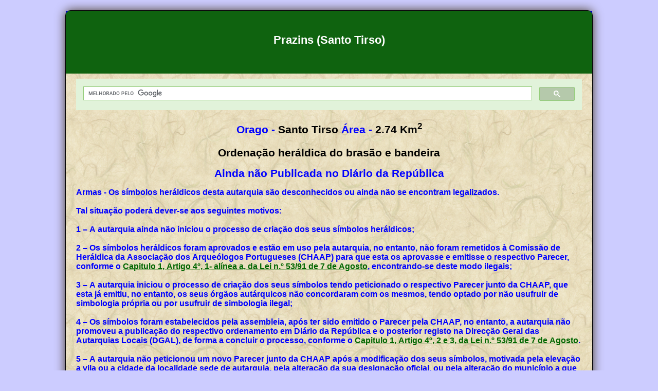

--- FILE ---
content_type: text/html
request_url: https://heraldicacivica.pt/gmr-stirsoprazins.html
body_size: 5400
content:
<!DOCTYPE html>
<html lang="pt">

<head>
<meta content="text/html; charset=utf-8" http-equiv="Content-Type" >
<meta content="IE=Edge" http-equiv="X-UA-Compatible" >
<title>Heráldica da antiga freguesia de Prazins (Santo Tirso) - Município de Guimarães - 
Distrito de Braga</title>
<link href="images/favicon.ico" rel="shortcut icon" type="image/ico">
<meta content="Página de Heráldica da antiga freguesia de Prazins (Santo Tirso) - Prazins (Santo Tirso) former civil parish heraldry page" name="description">
<meta content="Heráldica, Brasões, Brasão, Armas de Domínio, Símbolos heráldicos, Heráldica Autárquica, Escudo de armas, Brasão da freguesia, Brasão do município, Heráldica Municipal, Bandeira da freguesia, Estandarte da freguesia, Bandeira do município, Estandarte do município, Bandeira da União das freguesias, Estandarte da União das freguesias, Escudo da freguesia, Escudo do município, Brasão do Concelho, Bandeira do Concelho, Estandarte do Concelho, Portuguese Civic Heraldry, Portuguese Civic flags, Portuguese Civic Coat-of-arms, Portugueses municipality flags" name="keywords">
<meta content="General" name="rating">

<link href="styles/site.css" rel="stylesheet" type="text/css" >
<link href="styles/media-queries.css" rel="stylesheet" type="text/css" >

<meta content="width=device-width, initial-scale=1.0" name="viewport" >
<style type="text/css">
.auto-style1 {
	color: #0000FF;
}
.auto-style3 {
	color: #000080;
}
.auto-style5 {
	font-size: 1em;
}
.auto-style8 {
	font-size: large;
}
.auto-style9 {
	text-align: left;
}
.auto-style10 {
	font-size: 1.3em;
	border-style: none;
	border-color: inherit;
	border-width: 0px;
	margin: 0px;
	padding: 0px;
}
.auto-style13 {
	font-size: 1.3em;
}
#outerWrapper #header {
	background-color: #0000CC;
}
#outerWrapper #header .sitename {
	color: #FFFFFF;
        background-color: #006600;
        background-color: #0F630F;
}
.auto-style14 {
	font-size: 1.3em;
	color: #0000FF;
}
.style1 {
				vertical-align: middle;
				margin-left: 0px;
				margin-right: 0px;
}
</style>
</head>

<body>

<div id="outerWrapper">
	<div id="header" contenteditable="true">
		<p class="sitename" contenteditable="false">Prazins (Santo Tirso)</p>
	</div>
	<div id="contentWrapper">
		<div id="content">
			<script async="" src="https://cse.google.com/cse.js?cx=63973fab6d9b94957">
			
			
</script>
			<div class="gcse-search">
			</div>
			<div>
				<p class="auto-style13"><span>
				<span class="auto-style1"><b>Orago -</b></span>
				<b>Santo Tirso </b> <span class="auto-style1"><b>Área -</b></span> <b>
				2.74</b> <b>Km</b><sup><b>2</b></sup></span></p>
				<p><span class="auto-style10" style="outline: 0px;"><b>Ordenação 
				heráldica do brasão e bandeira</b></span></p>
			</div>
<div>
<p><span class="auto-style14" lang="PT"><strong>Ainda não Publicada no
Diário da República</strong></span></p>
</div>
<div class="auto-style9"><span class="auto-style1" lang=
"PT"><b>Armas - Os símbolos heráldicos desta autarquia são
desconhecidos ou ainda não se encontram legalizados.<br>
<br>
Tal situação poderá dever-se aos seguintes motivos:<br>
<br>
1 – A autarquia ainda não iniciou o processo de criação dos seus
símbolos heráldicos;<br>
<br>
2 – Os símbolos heráldicos foram aprovados e estão em uso pela
autarquia, no entanto, não foram remetidos à Comissão de Heráldica
da Associação dos Arqueólogos Portugueses (CHAAP) para que esta os
aprovasse e emitisse o respectivo Parecer, conforme o <a href=
"lex.html#1A">Capitulo 1, Artigo 4º, 1- alínea a, da Lei n.º 53/91
de 7 de Agosto</a>, encontrando-se deste modo ilegais;<br>
<br>
3 – A autarquia iniciou o processo de criação dos seus símbolos
tendo peticionado o respectivo Parecer junto da CHAAP, que esta já
emitiu, no entanto, os seus órgãos autárquicos não concordaram com
os mesmos, tendo optado por não usufruir de simbologia própria ou
por usufruir de simbologia ilegal;<br>
<br>
4 – Os símbolos foram estabelecidos pela assembleia, após ter sido
emitido o Parecer pela CHAAP, no entanto, a autarquia não promoveu
a publicação do respectivo ordenamento em Diário da República e o
posterior registo na Direcção Geral das Autarquias Locais (DGAL),
de forma a concluir o processo, conforme o <a href="lex.html#1B">Capitulo 1, Artigo 4º, 2 e 3, da Lei n.º 53/91 de 7
de Agosto</a>.<br>
<br>
5 – A autarquia não peticionou um novo Parecer junto da CHAAP após
a modificação dos seus símbolos, motivada pela elevação a vila ou a
cidade da localidade sede de autarquia, pela alteração da sua
designação oficial, ou pela alteração do município a que pertence
(no caso das freguesias), com o posterior estabelecimento dos
símbolos pela respectiva assembleia, publicação do ordenamento em
Diário da República e registo na DGAL;</b></span></div>
<br>
<span lang="PT"><img alt="Desconhecido - Unknown"  src="images/armas/brz-unkfreg.gif"  height="445" width="418" ></span><p class="auto-style9"><span lang="PT"><b><span><img alt=
"Separador - Divider" src="images/base/separador.gif" style=
"height: 21px; width: 100%; vertical-align: middle; margin-left: 0px; margin-right: 0px"
width="760"></span></b></span></p>
<p class="auto-style9"><span class="auto-style1"><b>Bandeira
-</b></span></p>
<p><span lang="PT"><img alt=
"Bandeira e estandarte desconhecidos - Unknown flag and banner"   src=
"images/bandeiras/pt-unk.gif" height="353" width="699" ></span></p>
			<div class="auto-style1">
				<b>Bandeira (2x3)&nbsp;&nbsp;&nbsp;&nbsp;&nbsp; Estandarte 
				(1X1)</b></div>
			<div>
			<p><span>
			<img alt="Separador - Divider" src=
"images/base/separador.gif" style=
"height: 21px; width: 100%; vertical-align: middle; margin-left: 0px; margin-right: 0px"
width="760" ></span></p>
<p><span class="auto-style1 c1"><strong>Antigas freguesias -
Former civil parishes</strong></span><span><br>
				<span lang="PT">• 
				<a href="gmr-corvite.html" title="Antiga freguesia de Corvite - Corvite former civil parish">Corvite</a> • 
				<a href="gmr-stirsoprazins.html" title="Antiga freguesia de Prazins (Santo Tirso) - Prazins (Santo Tirso) former civil parish">Prazins 
(Santo Tirso)</a> •</span></span></p>
			</div>
			<p><span>
			<img alt="Separador - Divider" src=
"images/base/separador.gif" style=
"height: 21px; width: 100%; vertical-align: middle; margin-left: 0px; margin-right: 0px"
width="760" ></span></p>
<p><span><span class="auto-style1 c1"><strong>Freguesias do município de Guimarães -
Guimarães municipality civil parishes</strong></span><br>
			<span lang="PT">• 
			<a href="gmr-abacao-gemeos.html" title="União das freguesias de Abação e Gémeos - Abação and Gémeos civil parishes union">Abação e Gémeos</a> • 
			<a href="gmr-airao-vermil.html" title="União das freguesias de Airão Santa Maria, Airão São João e Vermil - Airão Santa Maria, Airão São João and Vermil civil parishes union">
			Airão Santa Maria, Airão São João e Vermil</a> • 
			<a href="gmr-aldao.html" title="Freguesia de Aldão - Aldão civil parish">
			Aldão</a> • 
			<a href="gmr-arosa-casteloes.html" title="União das freguesias de Arosa e Castelões - Arosa and Castelões civil parishes union">
			Arosa e Castelões</a> • 
			<a href="gmr-ataes-rendufe.html" title="União das freguesias de Atães e Rendufe - Atães and Rendufe civil parishes union">
			Atães e Rendufe</a></span> <span lang="PT"> • 
			<a href="gmr-azurem.html" title="Freguesia de Azurém - Azurém civil parish">
			Azurém</a> • 
			<a href="gmr-barco.html" title="Freguesia de Barco - Barco civil parish">
			Barco</a> • 
			<a href="gmr-briteiros-donim.html" title="União das freguesias de Briteiros Santo Estêvão e Donim - Briteiros Santo Estêvão and Donim civil parishes union">
			Briteiros Santo Estêvão e Donim</a></span> <span lang="PT"> • 
			<a href="gmr-briteiros.html" title="União das freguesias de Briteiros São Salvador e Briteiros Santa Leocádia - Briteiros São Salvador and Briteiros Santa Leocádia civil parishes union">
			Briteiros São Salvador e Briteiros Santa Leocádia</a> • 
			<a href="gmr-brito.html" title="Freguesia de Brito - Brito civil parish">
			Brito</a> • 
			<a href="gmr-caldelas.html" title="Freguesia de Caldelas - Caldelas civil parish">
			Caldelas</a> • 
			<a href="gmr-smartinhocandoso.html" title="Freguesia de Candoso (São Martinho) - Candoso (São Martinho) civil parish">
			Candoso (São Martinho)</a></span> <span lang="PT"> • 
			<a href="gmr-candoso-mascotelos.html" title="União das freguesias de Candoso São Tiago e Mascotelos - Candoso São Tiago and Mascotelos civil parishes union">
			Candoso São Tiago e Mascotelos</a> • 
			<a href="gmr-conde-gandarela.html" title="União das freguesias de Conde e Gandarela - Conde and Gandarela civil parishes union">
			Conde e Gandarela</a> • 
			<a href="gmr-costa.html" title="Freguesia de Costa - Costa civil parish">
			Costa</a> • 
			<a href="gmr-creixomil.html" title="Freguesia de Creixomil - Creixomil civil parish">
			Creixomil</a> • 
			<a href="gmr-fermentoes.html" title="Freguesia de Fermentões - Fermentões civil parish">
			Fermentões</a> • 
			<a href="gmr-gonca.html" title="Freguesia de Gonça - Gonça civil parish">
			Gonça</a></span> <span lang="PT"> • 
			<a href="gmr-gondar.html" title="Freguesia de Gondar - Gondar civil parish">
			Gondar</a> • 
			<a href="gmr-guardizela.html" title="Freguesia de Guardizela - Guardizela civil parish">
			Guardizela</a> • 
			<a href="gmr-infantas.html" title="Freguesia de Infantas - Infantas civil parish">Infantas</a> • 
			<a href="gmr-leitoes-oleiros-fig.html" title="União das freguesias de Leitões, Oleiros e Figueiredo - Leitões, Oleiros and Figueiredo civil parishes union">Leitões, Oleiros e Figueiredo</a> • 
			<a href="gmr-longos.html" title="Freguesia de Longos - Longos civil parish">
			Longos</a> • 
			<a href="gmr-lordelo.html" title="Freguesia de Lordelo - Lordelo civil parish">
			Lordelo</a> • 
			<a href="gmr-mesaofrio.html" title="Freguesia de Mesão Frio - Mesão Frio civil parish">
			Mesão Frio</a> • 
			<a href="gmr-moreiraconegos.html" title="Freguesia de Moreira de Cónegos - Moreira de Cónegos civil parish">
			Moreira de Cónegos</a> • 
			<a href="gmr-nespereira.html" title="Freguesia de Nespereira - Nespereira civil parish">
			Nespereira</a> • 
			<a href="gmr-oliveira-spaio-sseb.html" title="União das freguesias de Oliveira, São Paio e São Sebastião - Oliveira, São Paio and São Sebastião civil parishes union">
			Oliveira, São Paio e São Sebastião</a> • 
			<a href="gmr-pencelo.html" title="Freguesia de Pencelo - Pencelo civil parish">
			Pencelo</a> • 
			<a href="gmr-pinheiro.html" title="Freguesia de Pinheiro - Pinheiro civil parish">
			Pinheiro</a> • 
			<a href="gmr-polvoreira.html" title="Freguesia de Polvoreira - Polvoreira civil parish">
			Polvoreira</a></span> <span lang="PT">• 
			<a href="gmr-ponte.html" title="Freguesia de Ponte - Ponte civil parish">
			Ponte</a> • 
			<a href="gmr-seufemiaprazins.html" title="Freguesia de Prazins (Santa Eufémia) - Prazins (Santa Eufémia) civil parish">
			Prazins (Santa Eufémia)</a> • 
			<a href="gmr-prazins-corvite.html" title="União das freguesias de Prazins Santo Tirso e Corvite - Prazins Santo Tirso and Corvite civil parishes union">
			Prazins Santo Tirso e Corvite</a> • 
			<a href="gmr-ronfe.html" title="Freguesia de Ronfe - Ronfe civil parish">
			Ronfe</a> • 
			<a href="gmr-sande-balazar.html" title="União das freguesias de Sande (São Lourenço) e Balazar - Sande (São Lourenço) and Balazar civil parishes union">
			Sande (São Lourenço) e Balazar</a> • 
			<a href="gmr-smartinhosande.html" title="Freguesia de Sande (São Martinho) - Sande (São Martinho) civil parish">
			Sande (São Martinho)</a> • 
			<a href="gmr-sande.html" title="União das freguesias de Sande Vila Nova e Sande São Clemente - Sande Vila Nova and Sande São Clemente civil parishes union">
			Sande Vila Nova e Sande São Clemente</a> • 
			<a href="gmr-storcato.html" title="Freguesia de São Torcato - São Torcato civil parish">São Torcato</a> • 
			<a href="gmr-scristovaoselho.html" title="Freguesia de Selho (São Cristóvão) - Selho (São Cristóvão) civil parish">
			Selho (São Cristóvão)</a> • 
			<a href="gmr-selho-gominhaes.html" title="União das freguesias de Selho São Lourenço e Gominhães - Selho São Lourenço and Gominhães civil parishes union">Selho São Lourenço e Gominhães</a> • 
			<a href="gmr-sjorgeselho.html" title="Freguesia de Selho (São Jorge) - Selho (São Jorge) civil parish">
			Selho (São Jorge)</a> • 
			<a href="gmr-serzedo-calvos.html" title="União das freguesias de Serzedo e Calvos - Serzedo and Calvos civil parishes union">
			Serzedo e Calvos</a> • 
			<a href="gmr-serzedelo.html" title="Freguesia de Serzedelo - Serzedelo civil parish">
			Serzedelo</a> • 
			<a href="gmr-silvares.html" title="Freguesia de Silvares - Silvares civil parish">
			Silvares</a> • 
			<a href="gmr-souto-gondomar.html" title="União das freguesias de Souto Santa Maria, Souto São Salvador e Gondomar - Souto Santa Maria, Souto São Salvador and Gondomar civil parishes union">
			Souto Santa Maria, Souto S. Salvador e Gondomar</a> • 
			<a href="gmr-tabuadelo-sfaust.html" title="União das freguesias de Tabuadelo e São Faustino - Tabuadelo and São Faustino civil parishes union">
			Tabuadelo e São Faustino</a> • 
			<a href="gmr-urgezes.html" title="Freguesia de Urgezes - Urgezes civil parish">Urgezes</a> •</span></span></p>
			<p><span>
			<img alt="Separador - Divider" src=
"images/base/separador.gif" style=
"height: 21px; width: 100%; vertical-align: middle; margin-left: 0px; margin-right: 0px"
width="760" ></span></p>
<p><span class="auto-style1 c1"><strong>Municípios do distrito de Braga -
Braga district municipalities</strong></span><br>
<b>•</b><span lang="pt">
				<span lang="PT">
				<a href="amr.html" title="Município de Amares - Amares Municipality">
				Amares</a> • <a href="bcl.html" title="Município de Barcelos - Barcelos Municipality">Barcelos</a> • <a href="brg.html" title="Município de Braga - Braga Municipality">Braga</a> •
				<a href="cbc.html" title="Município de Cabeceiras de Basto - Cabeceiras de Basto Municipality">
				Cabeceiras de Basto</a> • <a href="cbt.html" title="Município de Celorico de Basto - Celorico de Basto Municipality">Celorico 
				de Basto</a> •
				<a href="eps.html" title="Município de Esposende - Esposende Municipality">
				Esposende</a> • <a href="faf.html" title="Município de Fafe - Fafe Municipality">Fafe</a> • <a href="gmr.html" title="Município de Guimarães - Guimarães Municipality">Guimarães</a> •
				<a href="pvl.html" title="Município de Póvoa de Lanhoso - Póvoa de Lanhoso Municipality">
				Póvoa de Lanhoso</a> • <a href="tbr.html" title="Município de Terras de Bouro - Terras de Bouro Municipality">Terras 
				de Bouro</a> •
				<a href="vrm.html" title="Município de Vieira do Minho - Vieira do Minho Municipality">
				Vieira do Minho</a> • <a href="vnf.html" title="Município de Vila Nova de Famalicão - Vila Nova de Famalicão Municipality">Vila 
				Nova de Famalicão</a> •
				<a href="vvd.html" title="Município de Vila Verde - Vila Verde Municipality">
				Vila Verde</a> • <a href="viz.html" title="Município de Vizela - Vizela Municipality">Vizela</a></span></span><b> •</b></p>
			<p><span>
			<img alt="Separador - Divider" src=
"images/base/separador.gif" style=
"height: 21px; width: 100%; vertical-align: middle; margin-left: 0px; margin-right: 0px"
width="760" ></span></p>
<p><b>
<span class="auto-style3">
<span class="auto-style1">Distritos/Regiões 
Autónomas - Districts/Autonomous Regions</span><br></span>• <a class="auto-style3" href=
"dist-aveiro.html" title=
"Distrito de Aveiro - Aveiro District">Aveiro</a> • <a class=
"auto-style3" href="dist-beja.html" title=
"Distrito de Beja - Beja District">Beja</a> • <a class=
"auto-style3" href="dist-braga.html" title=
"Distrito de Braga - Braga District">Braga</a> • <a class=
"auto-style3" href="dist-braganca.html" title=
"Distrito de Bragança - Bragança District">Bragança</a> • <a class=
"auto-style3" href="dist-castelobranco.html" title=
"Distrito de Castelo Branco - Castelo Branco District">Castelo
Branco</a> • <a class="auto-style3" href="dist-coimbra.html" title=
"Distrito de Coimbra - Coimbra District">Coimbra</a> • <a class=
"auto-style3" href="dist-evora.html" title=
"Distrito de Évora - Évora District">Évora</a> • <a class=
"auto-style3" href="dist-faro.html" title=
"Distrito de Faro - Faro District">Faro</a> • <a class=
"auto-style3" href="dist-guarda.html" title=
"Distrito da Guarda - Guarda District">Guarda</a> • <a class=
"auto-style3" href="dist-leiria.html" title=
"Distrito de Leiria - Leiria District">Leiria</a> • <a class=
"auto-style3" href="dist-lisboa.html" title=
"Distrito de Lisboa - Lisboa District">Lisboa</a> • <a class=
"auto-style3" href="dist-portalegre.html" title=
"Distrito de Portalegre - Portalegre District">Portalegre</a> • 
<a class="auto-style3" href="dist-porto.html" title=
"Distrito do Porto - Porto District">Porto</a> • <a class=
"auto-style3" href="dist-santarem.html" title=
"Distrito de Santarém - Santarém District">Santarém</a> • <a class=
"auto-style3" href="dist-setubal.html" title=
"Distrito de Setúbal - Setúbal District">Setúbal</a> • <a class=
"auto-style3" href="dist-vianacastelo.html" title=
"Distrito de Viana do Castelo - Viana do Castelo District">Viana do
Castelo</a> • <a class="auto-style3" href="dist-vilareal.html"
title="Distrito de Vila Real - Vila Real District">Vila Real</a> • 
<a class="auto-style3" href="dist-viseu.html" title=
"Distrito de Viseu - Viseu District">Viseu</a> • <a class=
"auto-style3" href="azr.html" title=
"Região Autónoma dos Açores - Azores Autonomous Region">Açores</a> 
• <a class="auto-style3" href="mdi.html" title=
"Região Autónoma da Madeira - Madeira Autonomous Region">Madeira</a> 
•</b></p>
			<p><span>
			<img alt="Separador - Divider" src=
"images/base/separador.gif" style=
"height: 21px; width: 100%; vertical-align: middle; margin-left: 0px; margin-right: 0px"
width="760" ></span></p>
<p>•
				<span class="auto-style5">
				<a class="auto-style8" href="index.html" title="Página Inicial - Index Page">
				Index</a> • 
				<a class="auto-style8" href="heraldica.html" title="Heráldica - Heraldry">
				Heráldica</a> • 
				<a href="historia.html" title="História - History">História</a> 
				• <a href="lex.html" title="Legislação - Legislation">Legislação</a> 
				• 
				<a class="auto-style8" href="herald_aut.html" title="Heráldica autárquica - Civic Heraldry">
				Heráldica Autárquica</a> • 
				<a class="auto-style8" href="portugal.html" title="Portugal">Portugal</a> • 
				<a class="auto-style8" href="ultramar_portugues.html" title="Ultramar Português - Portuguese Oversea Territories">
				Ultramar Português</a> • 
				<a class="auto-style8" href="a-z_a.html" title="A - Z">A - Z</a> • 
				<a class="auto-style8" href="min_mun.html" title="Miniaturas dos brasões dos municípios - Municipalities coat-of-arms thumbnails">
				Miniaturas (Municípios)</a> • 
				<a class="auto-style8" href="min_freg_a.html" title="Miniaturas dos brasões das freguesias - civil parishes coat-of-arms thumbnails">
				Miniaturas (Freguesias)</a> • 
				<span lang="PT">
<a href="min_ultra.html" title="Miniaturas dos brasões do Ultramar - Overseas Provinces coat-of-arms thumbnails">
Miniaturas (Ultramar)</a></span> • 
				<a class="auto-style8" href="ligacoes.html" title="Ligações - Links">
				Ligações</a> • 
				<a class="auto-style8" href="novidades.html" title="Novidades - New">
				Novidades</a> • 
				<a class="auto-style8" href="contacto.html" title="Contacto - Contact me">
				Contacto</a> •</span></p>
<p><strong><script type="text/javascript">
     <!--
     var generated = new Date(document.lastModified);
     var day = generated.getDate();
     var month = generated.getMonth() + 1;
     var year = generated.getFullYear();
     document.write("Actualizada/Updated: " + (day <= 9 ? '0' + day : day) + '/' + (month <= 9 ? '0' + month : month) + '/' + year);
     // --></script></strong></p><span><a title=
"Página anterior - Antiga freguesia de Corvite / Previous page - Corvite former civil parish" href="gmr-corvite.html">
			<img alt="Anterior - Previous" contenteditable="true" src="images/base/bnr-back.gif" style="height: 97px; float: left;" width="74" ></a><a title="Página seguinte - Antiga freguesia de Corvite / Next page - Corvite former civil parish" href="gmr-corvite.html"><img alt="Próxima - Next" contenteditable="true" src="images/base/bnr-next.gif" style="height: 97px; float: right;" width="74" ></a><br class="clearFloat">
<br></span></div>
</div>
<div id="footer">
		<p class="smltxt">Este site foi reconstruido para ser compatível com
dispositivos móveis, mas é possível que não se adapte a todos. Se
for o seu caso, rode-o para a posição horizontal.</p>
		<p class="smltxt">This website was rebuilt for mobile device's compatibility, but it´s possible 
		that it's not mobile friendly on some of them. If that's your case, rotate 
		the device to the horizontal position.</p>
	</div>
</div>

</body>

</html>


--- FILE ---
content_type: text/css
request_url: https://heraldicacivica.pt/styles/media-queries.css
body_size: 287
content:
/**********************************************
smaller than 980
***********************************************/
@media screen and (max-width: 980px) {
#outerWrapper {
	width: 95%;
}
#content {
	width: auto;
	padding: 3% 4%;
}
}
/**********************************************
smaller than 650
***********************************************/

@media screen and (max-width: 650px) {
#header {
	height: auto;
}
#topNavigation {
	position:static;
}
#content {
	width: auto;
	float: none;
	margin: 20px 0;
}
}

/*********************************************
smaller than 560
**********************************************/
@media screen and (max-width: 480px) {
html {
	-webkit-text-size-adjust: none;
}
#header {
	min-height: 100px;
}
#outerWrapper #topNavigation {
	min-height: 50px;
}

#topNavigation a {
	font-size: 90%;
	padding: 10px 8px;
}
#content {
	width: auto;
	float: none;
	margin: 0;
	height: 100%;
}
#content h1 {
	font-size: 140%;
	margin: 0px;
	text-align: left;
}
input[type=text], select, textarea {
	width: 100%;
}

}
